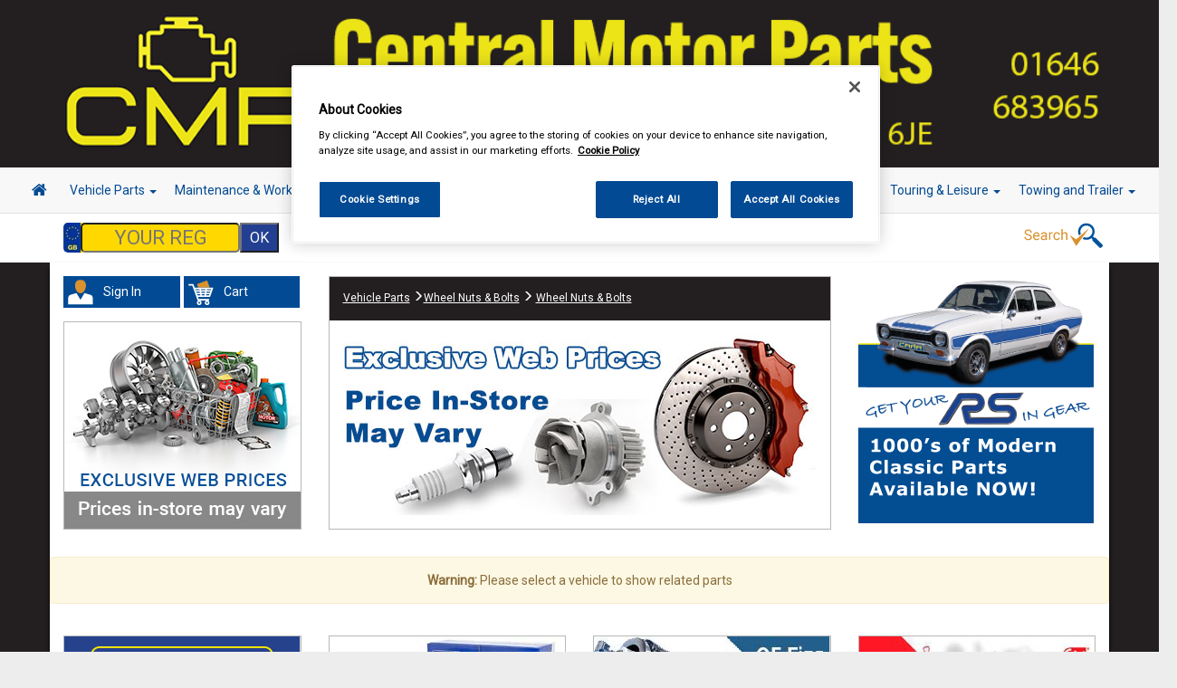

--- FILE ---
content_type: text/html; charset=UTF-8
request_url: https://centralmotorparts.com/part/listing/136
body_size: 9356
content:
<!DOCTYPE html>
<html lang="en-US">
<head>
	<meta charset="UTF-8">
	<meta name="viewport" content="width=device-width, initial-scale=1.0, minimum-scale=1.0">
	<!-- OneTrust Cookies Consent Notice start for caarparts.co.uk -->
<script type="text/javascript" src="https://cdn.cookielaw.org/consent/7ed39307-1bcd-4926-ab11-c1cb502f44ee/OtAutoBlock.js" ></script>
<script src="https://cdn.cookielaw.org/scripttemplates/otSDKStub.js"  type="text/javascript" charset="UTF-8" data-domain-script="7ed39307-1bcd-4926-ab11-c1cb502f44ee" ></script>
<!-- OneTrust Cookies Consent Notice end for caarparts.co.uk -->

<link rel="shortcut icon" href="https://centralmotorparts.com/assets/img/favicon.png"/>
<meta name="viewport" content="width=device-width, initial-scale=1.0" />
<link href="https://use.fontawesome.com/releases/v5.4.1/css/all.css" integrity="sha384-5sAR7xN1Nv6T6+dT2mhtzEpVJvfS3NScPQTrOxhwjIuvcA67KV2R5Jz6kr4abQsz" crossorigin="anonymous" rel="stylesheet" >
<link rel="stylesheet" href="https://maxcdn.bootstrapcdn.com/bootstrap/3.3.5/css/bootstrap.min.css">
<link rel="stylesheet" href="https://unpkg.com/dropzone@5/dist/min/dropzone.min.css" type="text/css" />
<link rel="stylesheet" href="https://cdnjs.cloudflare.com/ajax/libs/jqueryui/1.13.3/themes/base/jquery-ui.min.css" integrity="sha512-8PjjnSP8Bw/WNPxF6wkklW6qlQJdWJc/3w/ZQPvZ/1bjVDkrrSqLe9mfPYrMxtnzsXFPc434+u4FHLnLjXTSsg==" crossorigin="anonymous" referrerpolicy="no-referrer" />
<link href="https://centralmotorparts.com/assets/css/fhmm.css" rel="stylesheet" type="text/css" />
<link href="https://centralmotorparts.com/assets/css/video-js.5.8.8.css" rel="stylesheet" type="text/css" />
<link href="https://centralmotorparts.com/assets/css/font-awesome.css" rel="stylesheet" type="text/css" />
<link href="https://centralmotorparts.com/assets/css/flexslider.css" rel="stylesheet" type="text/css" />
<link href="https://centralmotorparts.com/assets/css/colorbox.css" rel="stylesheet" type="text/css" />
<link href="https://centralmotorparts.com/assets/css/fancybox.css" rel="stylesheet" type="text/css" />
<link href="https://centralmotorparts.com/assets/css/vm/vm-validation.css" rel="stylesheet" type="text/css" />
<link href="https://centralmotorparts.com/assets/css/site/vm-global.css" rel="stylesheet" type="text/css" />
<link href="https://centralmotorparts.com/assets/css/site/mobile.css" rel="stylesheet" type="text/css" />
<link href="https://centralmotorparts.com/assets/css/fileinput.css" rel="stylesheet" type="text/css" />
<link href="https://centralmotorparts.com/assets/css/simpleLightbox.min.css" rel="stylesheet" type="text/css" />
<!-- HTML5 shim and Respond.js IE8 support of HTML5 elements and media queries -->
<!--[if lt IE 9]>
	<script src="https://centralmotorparts.com/assets/js/html5shiv.js"></script>
	<script src="https://centralmotorparts.com/assets/js/respond.min.js"></script>
<![endif]-->



<link href="https://centralmotorparts.com/assets/css/site/ecommerce.css" rel="stylesheet" type="text/css" />
</head>

<body style='background: -webkit-gradient(linear, 0% 50%, 0% 100%, from(#231f20), to(#231f20)) fixed;' class='boxedlayout site-context ecommerce' data-url='https://centralmotorparts.com/'>
	<div class='boxedcontent'>
		<div id="site-header">
    <div class="container-mob">
        <div class="row caar-col"  style="background-color:#231f20 !important;" class="head-shad">
                <div class="col-md-12 no-pad banner mob-hide center-element">
                        <a href="https://centralmotorparts.com/">
                                            <img src="https://centralmotorparts.com/assets/files/store/6077/header-KFF0bwzTXK.png" class="img-responsive store-header" alt=""></a>
                                    </a>
                </div>
                <div class="col-md-12 no-margin no-pad banner big-hide mob-head">
                <a href="https://centralmotorparts.com/">
                                            <div class="col-xs-12 no-margin no-pad banner mob-text" style="background-color:#231f20 !important;">
                            <h2>CENTRAL MOTOR PARTS</h2>
                            <h4>01646 683965</h4>
                        </div>
                                    </a>
                </div>
                        </div>
            
        <!-- Start primary navigation Row -->	
        <div class="row nav-row">
                <div class="col-md-12 no-pad center-element-wide">	
                <!-- start navbar -->	
                <nav class="navbar navbar-default fhmm" role="navigation">
                    <div class="container-fluid">
                        <!-- Brand and toggle get grouped for better mobile display -->
                        <div class="navbar-header">
                            <button type="button" class="navbar-toggle collapsed" data-toggle="collapse" data-target="#defaultmenu" aria-expanded="false">
                                <span class="sr-only">Toggle navigation</span>
                                <span class="icon-bar"></span>
                                <span class="icon-bar"></span>
                                <span class="icon-bar"></span>                   
                            </button>
                          <a href="https://centralmotorparts.com/" class="navbar-brand big-hide home-show"><i class="fa fa-home"></i></a>
                        </div>

                        <div id="defaultmenu" class="navbar-collapse collapse">

                            <ul class="nav navbar-nav">
                                    <a href="https://centralmotorparts.com/" class="navbar-brand mob-hide home-hide"><i class="fa fa-home  mob-hide"></i></a>
                                    <li class="dropdown fhmm-fw"><a href="https://centralmotorparts.com/part-category" class="dropdown-toggle disabled">Vehicle Parts <b class="caret"></b></a>
                                        <ul class="dropdown-menu fullwidth">
                                            <li class="fhmm-content withdesc">
                                                <div class="row">
                                                                                                        <div class="col-sm-3">
                                                        <ul>

                                                            <li><a href="https://centralmotorparts.com/part-category/listing/1">Battery</a></li>

                                                        </ul>
                                                    </div>
                                                                                                        <div class="col-sm-3">
                                                        <ul>

                                                            <li><a href="https://centralmotorparts.com/part-category/listing/3">Body & Trim</a></li>

                                                        </ul>
                                                    </div>
                                                                                                        <div class="col-sm-3">
                                                        <ul>

                                                            <li><a href="https://centralmotorparts.com/part-category/listing/113">Brake Friction</a></li>

                                                        </ul>
                                                    </div>
                                                                                                        <div class="col-sm-3">
                                                        <ul>

                                                            <li><a href="https://centralmotorparts.com/part-category/listing/131">Brake Hydraulics</a></li>

                                                        </ul>
                                                    </div>
                                                                                                        <div class="col-sm-3">
                                                        <ul>

                                                            <li><a href="https://centralmotorparts.com/part-category/listing/6">Cables</a></li>

                                                        </ul>
                                                    </div>
                                                                                                        <div class="col-sm-3">
                                                        <ul>

                                                            <li><a href="https://centralmotorparts.com/part-category/listing/12">Clutch Friction</a></li>

                                                        </ul>
                                                    </div>
                                                                                                        <div class="col-sm-3">
                                                        <ul>

                                                            <li><a href="https://centralmotorparts.com/part-category/listing/132">Clutch Hydraulics</a></li>

                                                        </ul>
                                                    </div>
                                                                                                        <div class="col-sm-3">
                                                        <ul>

                                                            <li><a href="https://centralmotorparts.com/part-category/listing/14">Cooling & Heating</a></li>

                                                        </ul>
                                                    </div>
                                                                                                        <div class="col-sm-3">
                                                        <ul>

                                                            <li><a href="https://centralmotorparts.com/part-category/listing/24">Electrical</a></li>

                                                        </ul>
                                                    </div>
                                                                                                        <div class="col-sm-3">
                                                        <ul>

                                                            <li><a href="https://centralmotorparts.com/part-category/listing/31">Engine Parts</a></li>

                                                        </ul>
                                                    </div>
                                                                                                        <div class="col-sm-3">
                                                        <ul>

                                                            <li><a href="https://centralmotorparts.com/part-category/listing/42">Exhausts</a></li>

                                                        </ul>
                                                    </div>
                                                                                                        <div class="col-sm-3">
                                                        <ul>

                                                            <li><a href="https://centralmotorparts.com/part-category/listing/44">Filters</a></li>

                                                        </ul>
                                                    </div>
                                                                                                        <div class="col-sm-3">
                                                        <ul>

                                                            <li><a href="https://centralmotorparts.com/part-category/listing/119">Fuel & Engine Management</a></li>

                                                        </ul>
                                                    </div>
                                                                                                        <div class="col-sm-3">
                                                        <ul>

                                                            <li><a href="https://centralmotorparts.com/part-category/listing/64">Ignition Parts</a></li>

                                                        </ul>
                                                    </div>
                                                                                                        <div class="col-sm-3">
                                                        <ul>

                                                            <li><a href="https://centralmotorparts.com/part-category/listing/69">Lighting</a></li>

                                                        </ul>
                                                    </div>
                                                                                                        <div class="col-sm-3">
                                                        <ul>

                                                            <li><a href="https://centralmotorparts.com/part-category/listing/72">Lubricants & Fluids</a></li>

                                                        </ul>
                                                    </div>
                                                                                                        <div class="col-sm-3">
                                                        <ul>

                                                            <li><a href="https://centralmotorparts.com/part-category/listing/79">Mirrors & Mirror Glass</a></li>

                                                        </ul>
                                                    </div>
                                                                                                        <div class="col-sm-3">
                                                        <ul>

                                                            <li><a href="https://centralmotorparts.com/part/listing/5">Roof Bars</a></li>

                                                        </ul>
                                                    </div>
                                                                                                        <div class="col-sm-3">
                                                        <ul>

                                                            <li><a href="https://centralmotorparts.com/part-category/listing/82">Service Parts</a></li>

                                                        </ul>
                                                    </div>
                                                                                                        <div class="col-sm-3">
                                                        <ul>

                                                            <li><a href="https://centralmotorparts.com/part-category/listing/127">Springs & Shock Absorbers</a></li>

                                                        </ul>
                                                    </div>
                                                                                                        <div class="col-sm-3">
                                                        <ul>

                                                            <li><a href="https://centralmotorparts.com/part-category/listing/92">Steering & Suspension</a></li>

                                                        </ul>
                                                    </div>
                                                                                                        <div class="col-sm-3">
                                                        <ul>

                                                            <li><a href="https://centralmotorparts.com/part-category/listing/103">Transmission</a></li>

                                                        </ul>
                                                    </div>
                                                                                                        <div class="col-sm-3">
                                                        <ul>

                                                            <li><a href="https://centralmotorparts.com/part-category/listing/135">Wheel Nuts & Bolts</a></li>

                                                        </ul>
                                                    </div>
                                                                                                        <div class="col-sm-3">
                                                        <ul>

                                                            <li><a href="https://centralmotorparts.com/part-category/listing/109">Wipers & Washers</a></li>

                                                        </ul>
                                                    </div>
                                                                                                    </div>
                                            </li>
                                        </ul>
                                    </li>
                                                                        <li class="dropdown fhmm-fw"><a href="https://centralmotorparts.com/product-category/listing/1059" class="dropdown-toggle disabled">Maintenance & Workshop <b class="caret"></b></a>
                                        <ul class="dropdown-menu fullwidth">
                                            <li class="fhmm-content withdesc">
                                                <div class="row">
                                                                                                            <div class="col-sm-3">
                                                            <ul>

                                                                <li><a href="https://centralmotorparts.com/product-category/listing/25">Oils & Chemicals</a></li>

                                                            </ul>
                                                        </div>
                                                                                                                <div class="col-sm-3">
                                                            <ul>

                                                                <li><a href="https://centralmotorparts.com/product-category/listing/2">Oil Fuel & Cooling Additives</a></li>

                                                            </ul>
                                                        </div>
                                                                                                                <div class="col-sm-3">
                                                            <ul>

                                                                <li><a href="https://centralmotorparts.com/product-category/listing/4">Antifreeze & Coolant</a></li>

                                                            </ul>
                                                        </div>
                                                                                                                <div class="col-sm-3">
                                                            <ul>

                                                                <li><a href="https://centralmotorparts.com/product-category/listing/3746">Screenwash & Deicer</a></li>

                                                            </ul>
                                                        </div>
                                                                                                                <div class="col-sm-3">
                                                            <ul>

                                                                <li><a href="https://centralmotorparts.com/product-category/listing/10">Workshop Essentials</a></li>

                                                            </ul>
                                                        </div>
                                                                                                                <div class="col-sm-3">
                                                            <ul>

                                                                <li><a href="https://centralmotorparts.com/product-category/listing/1310">Standard Bulbs</a></li>

                                                            </ul>
                                                        </div>
                                                                                                                <div class="col-sm-3">
                                                            <ul>

                                                                <li><a href="https://centralmotorparts.com/product-category/listing/26">Performance Bulbs</a></li>

                                                            </ul>
                                                        </div>
                                                                                                                <div class="col-sm-3">
                                                            <ul>

                                                                <li><a href="https://centralmotorparts.com/product-category/listing/5">Body Repair Maintenance & Paints</a></li>

                                                            </ul>
                                                        </div>
                                                                                                                <div class="col-sm-3">
                                                            <ul>

                                                                <li><a href="https://centralmotorparts.com/product-category/listing/1124">Janitorial Supplies</a></li>

                                                            </ul>
                                                        </div>
                                                                                                        </div>
                                            </li>
                                        </ul>
                                    </li>
                                                                        <li class="dropdown fhmm-fw"><a href="https://centralmotorparts.com/product-category/listing/38" class="dropdown-toggle disabled">Hand & Power Tools <b class="caret"></b></a>
                                        <ul class="dropdown-menu fullwidth">
                                            <li class="fhmm-content withdesc">
                                                <div class="row">
                                                                                                            <div class="col-sm-3">
                                                            <ul>

                                                                <li><a href="https://centralmotorparts.com/product-category/listing/290">Hand Tools</a></li>

                                                            </ul>
                                                        </div>
                                                                                                                <div class="col-sm-3">
                                                            <ul>

                                                                <li><a href="https://centralmotorparts.com/product/listing/3586">Vices</a></li>

                                                            </ul>
                                                        </div>
                                                                                                                <div class="col-sm-3">
                                                            <ul>

                                                                <li><a href="https://centralmotorparts.com/product-category/listing/282">Battery Chargers & Booster Packs</a></li>

                                                            </ul>
                                                        </div>
                                                                                                                <div class="col-sm-3">
                                                            <ul>

                                                                <li><a href="https://centralmotorparts.com/product-category/listing/283">Tool Boxes & Storage</a></li>

                                                            </ul>
                                                        </div>
                                                                                                                <div class="col-sm-3">
                                                            <ul>

                                                                <li><a href="https://centralmotorparts.com/product-category/listing/284">Breakdown & Recovery</a></li>

                                                            </ul>
                                                        </div>
                                                                                                                <div class="col-sm-3">
                                                            <ul>

                                                                <li><a href="https://centralmotorparts.com/product-category/listing/285">Cutting Tools & Blades</a></li>

                                                            </ul>
                                                        </div>
                                                                                                                <div class="col-sm-3">
                                                            <ul>

                                                                <li><a href="https://centralmotorparts.com/product/listing/287">Mains Extension Leads</a></li>

                                                            </ul>
                                                        </div>
                                                                                                                <div class="col-sm-3">
                                                            <ul>

                                                                <li><a href="https://centralmotorparts.com/product-category/listing/288">Footpumps Compressors & Tyre Gauges</a></li>

                                                            </ul>
                                                        </div>
                                                                                                                <div class="col-sm-3">
                                                            <ul>

                                                                <li><a href="https://centralmotorparts.com/product-category/listing/289">Fuel Cans Funnels Measures & Sprayers</a></li>

                                                            </ul>
                                                        </div>
                                                                                                                <div class="col-sm-3">
                                                            <ul>

                                                                <li><a href="https://centralmotorparts.com/product/listing/291">Jump Leads & Booster Cables</a></li>

                                                            </ul>
                                                        </div>
                                                                                                                <div class="col-sm-3">
                                                            <ul>

                                                                <li><a href="https://centralmotorparts.com/product-category/listing/292">Lifting Tools</a></li>

                                                            </ul>
                                                        </div>
                                                                                                                <div class="col-sm-3">
                                                            <ul>

                                                                <li><a href="https://centralmotorparts.com/product/listing/293">Inspection Lamps</a></li>

                                                            </ul>
                                                        </div>
                                                                                                                <div class="col-sm-3">
                                                            <ul>

                                                                <li><a href="https://centralmotorparts.com/product-category/listing/294">Power Tools & Accessories</a></li>

                                                            </ul>
                                                        </div>
                                                                                                                <div class="col-sm-3">
                                                            <ul>

                                                                <li><a href="https://centralmotorparts.com/product-category/listing/297">Test Equipment</a></li>

                                                            </ul>
                                                        </div>
                                                                                                                <div class="col-sm-3">
                                                            <ul>

                                                                <li><a href="https://centralmotorparts.com/product-category/listing/298">Welders & Welding Accessories</a></li>

                                                            </ul>
                                                        </div>
                                                                                                                <div class="col-sm-3">
                                                            <ul>

                                                                <li><a href="https://centralmotorparts.com/product-category/listing/299">Wire Brushes & Drill Wheels</a></li>

                                                            </ul>
                                                        </div>
                                                                                                                <div class="col-sm-3">
                                                            <ul>

                                                                <li><a href="https://centralmotorparts.com/product-category/listing/281">Air Tools & Airline</a></li>

                                                            </ul>
                                                        </div>
                                                                                                                <div class="col-sm-3">
                                                            <ul>

                                                                <li><a href="https://centralmotorparts.com/product-category/listing/286">Cutting & Grinding Discs</a></li>

                                                            </ul>
                                                        </div>
                                                                                                                <div class="col-sm-3">
                                                            <ul>

                                                                <li><a href="https://centralmotorparts.com/product-category/listing/296">Special Tools</a></li>

                                                            </ul>
                                                        </div>
                                                                                                        </div>
                                            </li>
                                        </ul>
                                    </li>
                                                                        <li class="dropdown fhmm-fw"><a href="https://centralmotorparts.com/product-category/listing/9" class="dropdown-toggle disabled">Workwear <b class="caret"></b></a>
                                        <ul class="dropdown-menu fullwidth">
                                            <li class="fhmm-content withdesc">
                                                <div class="row">
                                                                                                            <div class="col-sm-3">
                                                            <ul>

                                                                <li><a href="https://centralmotorparts.com/product/listing/94">Overalls</a></li>

                                                            </ul>
                                                        </div>
                                                                                                                <div class="col-sm-3">
                                                            <ul>

                                                                <li><a href="https://centralmotorparts.com/product/listing/97">Trousers</a></li>

                                                            </ul>
                                                        </div>
                                                                                                                <div class="col-sm-3">
                                                            <ul>

                                                                <li><a href="https://centralmotorparts.com/product/listing/2178">Shorts</a></li>

                                                            </ul>
                                                        </div>
                                                                                                                <div class="col-sm-3">
                                                            <ul>

                                                                <li><a href="https://centralmotorparts.com/product/listing/95">Shirts</a></li>

                                                            </ul>
                                                        </div>
                                                                                                                <div class="col-sm-3">
                                                            <ul>

                                                                <li><a href="https://centralmotorparts.com/product/listing/2184">Hoodies</a></li>

                                                            </ul>
                                                        </div>
                                                                                                                <div class="col-sm-3">
                                                            <ul>

                                                                <li><a href="https://centralmotorparts.com/product/listing/93">Jackets</a></li>

                                                            </ul>
                                                        </div>
                                                                                                                <div class="col-sm-3">
                                                            <ul>

                                                                <li><a href="https://centralmotorparts.com/product-category/listing/1107">Gloves</a></li>

                                                            </ul>
                                                        </div>
                                                                                                                <div class="col-sm-3">
                                                            <ul>

                                                                <li><a href="https://centralmotorparts.com/product/listing/92">Headwear</a></li>

                                                            </ul>
                                                        </div>
                                                                                                                <div class="col-sm-3">
                                                            <ul>

                                                                <li><a href="https://centralmotorparts.com/product/listing/96">Thermal Clothing</a></li>

                                                            </ul>
                                                        </div>
                                                                                                                <div class="col-sm-3">
                                                            <ul>

                                                                <li><a href="https://centralmotorparts.com/product/listing/1614">Hi Vis Safety Wear</a></li>

                                                            </ul>
                                                        </div>
                                                                                                                <div class="col-sm-3">
                                                            <ul>

                                                                <li><a href="https://centralmotorparts.com/product-category/listing/91">Boots & Shoes</a></li>

                                                            </ul>
                                                        </div>
                                                                                                                <div class="col-sm-3">
                                                            <ul>

                                                                <li><a href="https://centralmotorparts.com/product/listing/2185">Socks</a></li>

                                                            </ul>
                                                        </div>
                                                                                                        </div>
                                            </li>
                                        </ul>
                                    </li>
                                                                        <li class="dropdown fhmm-fw"><a href="https://centralmotorparts.com/product-category/listing/40" class="dropdown-toggle disabled">Valeting <b class="caret"></b></a>
                                        <ul class="dropdown-menu fullwidth">
                                            <li class="fhmm-content withdesc">
                                                <div class="row">
                                                                                                            <div class="col-sm-3">
                                                            <ul>

                                                                <li><a href="https://centralmotorparts.com/product-category/listing/300">Polish & Wax</a></li>

                                                            </ul>
                                                        </div>
                                                                                                                <div class="col-sm-3">
                                                            <ul>

                                                                <li><a href="https://centralmotorparts.com/product-category/listing/301">Colour Restorers & Scratch Removers</a></li>

                                                            </ul>
                                                        </div>
                                                                                                                <div class="col-sm-3">
                                                            <ul>

                                                                <li><a href="https://centralmotorparts.com/product-category/listing/303">Shampoo & Wash & Wax</a></li>

                                                            </ul>
                                                        </div>
                                                                                                                <div class="col-sm-3">
                                                            <ul>

                                                                <li><a href="https://centralmotorparts.com/product-category/listing/304">Traffic Film Removers</a></li>

                                                            </ul>
                                                        </div>
                                                                                                                <div class="col-sm-3">
                                                            <ul>

                                                                <li><a href="https://centralmotorparts.com/product-category/listing/305">Wheel & Tyre Products</a></li>

                                                            </ul>
                                                        </div>
                                                                                                                <div class="col-sm-3">
                                                            <ul>

                                                                <li><a href="https://centralmotorparts.com/product-category/listing/306">Exterior Products</a></li>

                                                            </ul>
                                                        </div>
                                                                                                                <div class="col-sm-3">
                                                            <ul>

                                                                <li><a href="https://centralmotorparts.com/product-category/listing/307">Interior Products</a></li>

                                                            </ul>
                                                        </div>
                                                                                                                <div class="col-sm-3">
                                                            <ul>

                                                                <li><a href="https://centralmotorparts.com/product-category/listing/309">Glass Cleaners</a></li>

                                                            </ul>
                                                        </div>
                                                                                                                <div class="col-sm-3">
                                                            <ul>

                                                                <li><a href="https://centralmotorparts.com/product/listing/308">Glass Treatments</a></li>

                                                            </ul>
                                                        </div>
                                                                                                                <div class="col-sm-3">
                                                            <ul>

                                                                <li><a href="https://centralmotorparts.com/product/listing/310">Headlamp Restoration</a></li>

                                                            </ul>
                                                        </div>
                                                                                                                <div class="col-sm-3">
                                                            <ul>

                                                                <li><a href="https://centralmotorparts.com/product/listing/302">Caravan & Camper Valeting</a></li>

                                                            </ul>
                                                        </div>
                                                                                                                <div class="col-sm-3">
                                                            <ul>

                                                                <li><a href="https://centralmotorparts.com/product/listing/311">Soft Top Care</a></li>

                                                            </ul>
                                                        </div>
                                                                                                                <div class="col-sm-3">
                                                            <ul>

                                                                <li><a href="https://centralmotorparts.com/product/listing/3734">Vacuum Cleaners</a></li>

                                                            </ul>
                                                        </div>
                                                                                                                <div class="col-sm-3">
                                                            <ul>

                                                                <li><a href="https://centralmotorparts.com/product-category/listing/313">Sponges Washcloths & Leathers</a></li>

                                                            </ul>
                                                        </div>
                                                                                                                <div class="col-sm-3">
                                                            <ul>

                                                                <li><a href="https://centralmotorparts.com/product-category/listing/314">Brushes Buckets & Hoses</a></li>

                                                            </ul>
                                                        </div>
                                                                                                                <div class="col-sm-3">
                                                            <ul>

                                                                <li><a href="https://centralmotorparts.com/product-category/listing/315">Polishing Cloths Dusters & Pads</a></li>

                                                            </ul>
                                                        </div>
                                                                                                                <div class="col-sm-3">
                                                            <ul>

                                                                <li><a href="https://centralmotorparts.com/product/listing/316">Valeting & Gift Packs</a></li>

                                                            </ul>
                                                        </div>
                                                                                                        </div>
                                            </li>
                                        </ul>
                                    </li>
                                                                        <li class="dropdown fhmm-fw"><a href="https://centralmotorparts.com/product-category/listing/1058" class="dropdown-toggle disabled">Accessories <b class="caret"></b></a>
                                        <ul class="dropdown-menu fullwidth">
                                            <li class="fhmm-content withdesc">
                                                <div class="row">
                                                                                                            <div class="col-sm-3">
                                                            <ul>

                                                                <li><a href="https://centralmotorparts.com/product-category/listing/43">Wheel Trims</a></li>

                                                            </ul>
                                                        </div>
                                                                                                                <div class="col-sm-3">
                                                            <ul>

                                                                <li><a href="https://centralmotorparts.com/product-category/listing/2652">Carpet & Mats</a></li>

                                                            </ul>
                                                        </div>
                                                                                                                <div class="col-sm-3">
                                                            <ul>

                                                                <li><a href="https://centralmotorparts.com/product-category/listing/2645">Boot Liners</a></li>

                                                            </ul>
                                                        </div>
                                                                                                                <div class="col-sm-3">
                                                            <ul>

                                                                <li><a href="https://centralmotorparts.com/product-category/listing/2653">Seat Covers</a></li>

                                                            </ul>
                                                        </div>
                                                                                                                <div class="col-sm-3">
                                                            <ul>

                                                                <li><a href="https://centralmotorparts.com/product-category/listing/2656">Waterproof Seat Covers</a></li>

                                                            </ul>
                                                        </div>
                                                                                                                <div class="col-sm-3">
                                                            <ul>

                                                                <li><a href="https://centralmotorparts.com/product/listing/3539">Roof Bars</a></li>

                                                            </ul>
                                                        </div>
                                                                                                                <div class="col-sm-3">
                                                            <ul>

                                                                <li><a href="https://centralmotorparts.com/product-category/listing/3">Air Fresheners</a></li>

                                                            </ul>
                                                        </div>
                                                                                                                <div class="col-sm-3">
                                                            <ul>

                                                                <li><a href="https://centralmotorparts.com/product-category/listing/41">Vehicle Security</a></li>

                                                            </ul>
                                                        </div>
                                                                                                                <div class="col-sm-3">
                                                            <ul>

                                                                <li><a href="https://centralmotorparts.com/product-category/listing/14">Decals & Striping</a></li>

                                                            </ul>
                                                        </div>
                                                                                                                <div class="col-sm-3">
                                                            <ul>

                                                                <li><a href="https://centralmotorparts.com/product-category/listing/7">Car Covers</a></li>

                                                            </ul>
                                                        </div>
                                                                                                                <div class="col-sm-3">
                                                            <ul>

                                                                <li><a href="https://centralmotorparts.com/product/listing/2655">Steering Wheel Covers</a></li>

                                                            </ul>
                                                        </div>
                                                                                                                <div class="col-sm-3">
                                                            <ul>

                                                                <li><a href="https://centralmotorparts.com/product/listing/34">Spare Wheel Covers</a></li>

                                                            </ul>
                                                        </div>
                                                                                                                <div class="col-sm-3">
                                                            <ul>

                                                                <li><a href="https://centralmotorparts.com/product/listing/2649">Mudflaps & Body Protection</a></li>

                                                            </ul>
                                                        </div>
                                                                                                                <div class="col-sm-3">
                                                            <ul>

                                                                <li><a href="https://centralmotorparts.com/product-category/listing/1">Accessory Lighting</a></li>

                                                            </ul>
                                                        </div>
                                                                                                                <div class="col-sm-3">
                                                            <ul>

                                                                <li><a href="https://centralmotorparts.com/product-category/listing/24">Interior & Exterior Mirrors</a></li>

                                                            </ul>
                                                        </div>
                                                                                                                <div class="col-sm-3">
                                                            <ul>

                                                                <li><a href="https://centralmotorparts.com/product/listing/2651">Power Adapters</a></li>

                                                            </ul>
                                                        </div>
                                                                                                                <div class="col-sm-3">
                                                            <ul>

                                                                <li><a href="https://centralmotorparts.com/product/listing/2647">Gadget Holders</a></li>

                                                            </ul>
                                                        </div>
                                                                                                                <div class="col-sm-3">
                                                            <ul>

                                                                <li><a href="https://centralmotorparts.com/product/listing/2648">In Car Comfort</a></li>

                                                            </ul>
                                                        </div>
                                                                                                                <div class="col-sm-3">
                                                            <ul>

                                                                <li><a href="https://centralmotorparts.com/product/listing/2646">Child Safety & Comfort</a></li>

                                                            </ul>
                                                        </div>
                                                                                                                <div class="col-sm-3">
                                                            <ul>

                                                                <li><a href="https://centralmotorparts.com/product/listing/22">Learner Driver Plates</a></li>

                                                            </ul>
                                                        </div>
                                                                                                                <div class="col-sm-3">
                                                            <ul>

                                                                <li><a href="https://centralmotorparts.com/product/listing/2650">Number Plate Holders</a></li>

                                                            </ul>
                                                        </div>
                                                                                                                <div class="col-sm-3">
                                                            <ul>

                                                                <li><a href="https://centralmotorparts.com/product/listing/2654">Steering Aids</a></li>

                                                            </ul>
                                                        </div>
                                                                                                                <div class="col-sm-3">
                                                            <ul>

                                                                <li><a href="https://centralmotorparts.com/product-category/listing/1089">Batteries</a></li>

                                                            </ul>
                                                        </div>
                                                                                                                <div class="col-sm-3">
                                                            <ul>

                                                                <li><a href="https://centralmotorparts.com/product/listing/18">Vehicle Horns</a></li>

                                                            </ul>
                                                        </div>
                                                                                                                <div class="col-sm-3">
                                                            <ul>

                                                                <li><a href="https://centralmotorparts.com/product-category/listing/42">Winter Products</a></li>

                                                            </ul>
                                                        </div>
                                                                                                        </div>
                                            </li>
                                        </ul>
                                    </li>
                                                                        <li class="dropdown fhmm-fw"><a href="https://centralmotorparts.com/product-category/listing/20" class="dropdown-toggle disabled">In Car Technology <b class="caret"></b></a>
                                        <ul class="dropdown-menu fullwidth">
                                            <li class="fhmm-content withdesc">
                                                <div class="row">
                                                                                                            <div class="col-sm-3">
                                                            <ul>

                                                                <li><a href="https://centralmotorparts.com/product-category/listing/196">Head Units</a></li>

                                                            </ul>
                                                        </div>
                                                                                                                <div class="col-sm-3">
                                                            <ul>

                                                                <li><a href="https://centralmotorparts.com/product/listing/1084">DAB Adapters</a></li>

                                                            </ul>
                                                        </div>
                                                                                                                <div class="col-sm-3">
                                                            <ul>

                                                                <li><a href="https://centralmotorparts.com/product-category/listing/208">Speakers & Kits</a></li>

                                                            </ul>
                                                        </div>
                                                                                                                <div class="col-sm-3">
                                                            <ul>

                                                                <li><a href="https://centralmotorparts.com/product-category/listing/194">Aerials and Aerial Adaptors</a></li>

                                                            </ul>
                                                        </div>
                                                                                                                <div class="col-sm-3">
                                                            <ul>

                                                                <li><a href="https://centralmotorparts.com/product/listing/203">Radio Release Keys</a></li>

                                                            </ul>
                                                        </div>
                                                                                                                <div class="col-sm-3">
                                                            <ul>

                                                                <li><a href="https://centralmotorparts.com/product-category/listing/197">Car Audio Fitting Solutions</a></li>

                                                            </ul>
                                                        </div>
                                                                                                                <div class="col-sm-3">
                                                            <ul>

                                                                <li><a href="https://centralmotorparts.com/product/listing/207">Sub Boxes and Accessories</a></li>

                                                            </ul>
                                                        </div>
                                                                                                                <div class="col-sm-3">
                                                            <ul>

                                                                <li><a href="https://centralmotorparts.com/product/listing/195">Acoustic Cloth and Carpet</a></li>

                                                            </ul>
                                                        </div>
                                                                                                                <div class="col-sm-3">
                                                            <ul>

                                                                <li><a href="https://centralmotorparts.com/product/listing/201">Dynamat Noise Reduction</a></li>

                                                            </ul>
                                                        </div>
                                                                                                                <div class="col-sm-3">
                                                            <ul>

                                                                <li><a href="https://centralmotorparts.com/product-category/listing/198">Dash Cameras</a></li>

                                                            </ul>
                                                        </div>
                                                                                                                <div class="col-sm-3">
                                                            <ul>

                                                                <li><a href="https://centralmotorparts.com/product/listing/206">Parking Sensors and Cameras</a></li>

                                                            </ul>
                                                        </div>
                                                                                                                <div class="col-sm-3">
                                                            <ul>

                                                                <li><a href="https://centralmotorparts.com/product/listing/2534">Sat Nav & Speed Alerts</a></li>

                                                            </ul>
                                                        </div>
                                                                                                                <div class="col-sm-3">
                                                            <ul>

                                                                <li><a href="https://centralmotorparts.com/product/listing/2535">Vehicle Trackers</a></li>

                                                            </ul>
                                                        </div>
                                                                                                                <div class="col-sm-3">
                                                            <ul>

                                                                <li><a href="https://centralmotorparts.com/product/listing/205">Phone & Bluetooth Connectivity</a></li>

                                                            </ul>
                                                        </div>
                                                                                                                <div class="col-sm-3">
                                                            <ul>

                                                                <li><a href="https://centralmotorparts.com/product/listing/204">Dashboard Mounts</a></li>

                                                            </ul>
                                                        </div>
                                                                                                                <div class="col-sm-3">
                                                            <ul>

                                                                <li><a href="https://centralmotorparts.com/product/listing/200">Portable Charging</a></li>

                                                            </ul>
                                                        </div>
                                                                                                                <div class="col-sm-3">
                                                            <ul>

                                                                <li><a href="https://centralmotorparts.com/product/listing/202">Inverters</a></li>

                                                            </ul>
                                                        </div>
                                                                                                                <div class="col-sm-3">
                                                            <ul>

                                                                <li><a href="https://centralmotorparts.com/product/listing/199">Central Locking</a></li>

                                                            </ul>
                                                        </div>
                                                                                                        </div>
                                            </li>
                                        </ul>
                                    </li>
                                                                        <li class="dropdown fhmm-fw"><a href="https://centralmotorparts.com/product-category/listing/1057" class="dropdown-toggle disabled">Touring & Leisure <b class="caret"></b></a>
                                        <ul class="dropdown-menu fullwidth">
                                            <li class="fhmm-content withdesc">
                                                <div class="row">
                                                                                                            <div class="col-sm-3">
                                                            <ul>

                                                                <li><a href="https://centralmotorparts.com/product-category/listing/6">Camping & Caravanning</a></li>

                                                            </ul>
                                                        </div>
                                                                                                                <div class="col-sm-3">
                                                            <ul>

                                                                <li><a href="https://centralmotorparts.com/product/listing/3673">Leisure Batteries</a></li>

                                                            </ul>
                                                        </div>
                                                                                                                <div class="col-sm-3">
                                                            <ul>

                                                                <li><a href="https://centralmotorparts.com/product-category/listing/35">Towing and Trailer</a></li>

                                                            </ul>
                                                        </div>
                                                                                                                <div class="col-sm-3">
                                                            <ul>

                                                                <li><a href="https://centralmotorparts.com/product-category/listing/12">Cycle Accessories</a></li>

                                                            </ul>
                                                        </div>
                                                                                                                <div class="col-sm-3">
                                                            <ul>

                                                                <li><a href="https://centralmotorparts.com/product/listing/28">Pet Travel Care</a></li>

                                                            </ul>
                                                        </div>
                                                                                                                <div class="col-sm-3">
                                                            <ul>

                                                                <li><a href="https://centralmotorparts.com/product/listing/30">Roof Bars</a></li>

                                                            </ul>
                                                        </div>
                                                                                                                <div class="col-sm-3">
                                                            <ul>

                                                                <li><a href="https://centralmotorparts.com/product/listing/3777">Roof Boxes</a></li>

                                                            </ul>
                                                        </div>
                                                                                                                <div class="col-sm-3">
                                                            <ul>

                                                                <li><a href="https://centralmotorparts.com/product-category/listing/36">Touring Essentials</a></li>

                                                            </ul>
                                                        </div>
                                                                                                                <div class="col-sm-3">
                                                            <ul>

                                                                <li><a href="https://centralmotorparts.com/product/listing/37">Tie Downs & Ratchet Straps</a></li>

                                                            </ul>
                                                        </div>
                                                                                                                <div class="col-sm-3">
                                                            <ul>

                                                                <li><a href="https://centralmotorparts.com/product/listing/39">Torches & Lamps</a></li>

                                                            </ul>
                                                        </div>
                                                                                                        </div>
                                            </li>
                                        </ul>
                                    </li>
                                                                        <li class="dropdown fhmm-fw"><a href="https://centralmotorparts.com/product-category/listing/35" class="dropdown-toggle disabled">Towing and Trailer <b class="caret"></b></a>
                                        <ul class="dropdown-menu fullwidth">
                                            <li class="fhmm-content withdesc">
                                                <div class="row">
                                                                                                            <div class="col-sm-3">
                                                            <ul>

                                                                <li><a href="https://centralmotorparts.com/product-category/listing/264">Towing Electrics</a></li>

                                                            </ul>
                                                        </div>
                                                                                                                <div class="col-sm-3">
                                                            <ul>

                                                                <li><a href="https://centralmotorparts.com/product-category/listing/265">Trailer Lighting Boards</a></li>

                                                            </ul>
                                                        </div>
                                                                                                                <div class="col-sm-3">
                                                            <ul>

                                                                <li><a href="https://centralmotorparts.com/product/listing/1638">Magnetic Lighting Pods</a></li>

                                                            </ul>
                                                        </div>
                                                                                                                <div class="col-sm-3">
                                                            <ul>

                                                                <li><a href="https://centralmotorparts.com/product-category/listing/259">Trailer Lighting</a></li>

                                                            </ul>
                                                        </div>
                                                                                                                <div class="col-sm-3">
                                                            <ul>

                                                                <li><a href="https://centralmotorparts.com/product-category/listing/263">Towballs & Hitches</a></li>

                                                            </ul>
                                                        </div>
                                                                                                                <div class="col-sm-3">
                                                            <ul>

                                                                <li><a href="https://centralmotorparts.com/product/listing/260">Towing Mirrors</a></li>

                                                            </ul>
                                                        </div>
                                                                                                                <div class="col-sm-3">
                                                            <ul>

                                                                <li><a href="https://centralmotorparts.com/product-category/listing/261">Trailer Security</a></li>

                                                            </ul>
                                                        </div>
                                                                                                                <div class="col-sm-3">
                                                            <ul>

                                                                <li><a href="https://centralmotorparts.com/product/listing/258">Coil Spring Assisters</a></li>

                                                            </ul>
                                                        </div>
                                                                                                                <div class="col-sm-3">
                                                            <ul>

                                                                <li><a href="https://centralmotorparts.com/product/listing/262">Trailer Accessories</a></li>

                                                            </ul>
                                                        </div>
                                                                                                                <div class="col-sm-3">
                                                            <ul>

                                                                <li><a href="https://centralmotorparts.com/product-category/listing/266">Trailer Parts</a></li>

                                                            </ul>
                                                        </div>
                                                                                                                <div class="col-sm-3">
                                                            <ul>

                                                                <li><a href="https://centralmotorparts.com/product/listing/267">Winches & Winch Cable</a></li>

                                                            </ul>
                                                        </div>
                                                                                                        </div>
                                            </li>
                                        </ul>
                                    </li>
                                                                </ul>
                        </div>
                    </div>
                </nav>
                <!-- end navbar -->
                </div>
        </div>
        <!-- end primary navigation Row -->
	
	

        <div class="row side-shadow-wide second-nav">
                <div class="col-md-12 col-xs-12  center-element">	
                <div class="col-lg-11 col-md-11 col-sm-12 col-xs-12 vrm-strip">
                    
                    <div class="col-lg-3 col-md-3 col-sm-6 col-xs-12 fast-finder">
                        <div class="reg-field">
                                <span class="vrm-input">
                                <input type="text" placeholder="YOUR REG" id="vrmReg" name="reg" maxlength="8">
                                </span>
                                <input class="go-btn" type="submit" value="OK">
                        </div>
                    </div>

                    <div id='fast-finder-dropdowns'>

                        <div class="col-lg-4 col-md-6 col-sm-6 col-xs-12 no-pad ff-1">
                        <select name="make" id="make" style="display: inline;" class="s-make">
<option value="0">Make</option>
<option value="212">Abarth</option>
<option value="213">Aixam</option>
<option value="214">Alfa Romeo</option>
<option value="215">Alpine</option>
<option value="216">Asia Motors</option>
<option value="217">Aston Martin</option>
<option value="218">Audi</option>
<option value="219">Bentley</option>
<option value="220">BMW</option>
<option value="221">Bristol</option>
<option value="222">Cadillac</option>
<option value="223">Caterham</option>
<option value="224">Chevrolet</option>
<option value="225">Chrysler</option>
<option value="226">Citroen</option>
<option value="227">Dacia</option>
<option value="228">Daewoo</option>
<option value="229">Daihatsu</option>
<option value="230">DFSK</option>
<option value="231">Dodge</option>
<option value="232">DS</option>
<option value="233">Ferrari</option>
<option value="234">Fiat</option>
<option value="235">Ford</option>
<option value="236">FSO</option>
<option value="237">Great Wall</option>
<option value="238">Honda</option>
<option value="239">Hummer</option>
<option value="240">Hyundai</option>
<option value="241">Infiniti</option>
<option value="242">Isuzu</option>
<option value="243">Iveco</option>
<option value="244">Jaguar/Daimler</option>
<option value="245">Jeep</option>
<option value="246">Jensen</option>
<option value="247">Kia</option>
<option value="248">Lada</option>
<option value="249">Lamborghini</option>
<option value="250">Lancia</option>
<option value="251">Land Rover</option>
<option value="252">LDV</option>
<option value="253">Lexus</option>
<option value="254">Ligier</option>
<option value="255">Lotus</option>
<option value="256">LTI</option>
<option value="257">Mahindra</option>
<option value="258">MAN</option>
<option value="259">Marcos</option>
<option value="260">Maserati</option>
<option value="261">Maybach</option>
<option value="262">Mazda</option>
<option value="263">McLaren</option>
<option value="264">MCW</option>
<option value="265">Mercedes Benz</option>
<option value="266">MG</option>
<option value="267">Microcar</option>
<option value="268">Mini</option>
<option value="269">Mitsubishi</option>
<option value="270">Morgan</option>
<option value="271">Nissan</option>
<option value="272">Noble</option>
<option value="273">Opel</option>
<option value="274">Perodua</option>
<option value="275">Peugeot</option>
<option value="276">Piaggio</option>
<option value="277">Porsche</option>
<option value="278">Proton</option>
<option value="279">Reliant</option>
<option value="280">Renault</option>
<option value="281">Rolls Royce</option>
<option value="282">Rover</option>
<option value="283">Saab</option>
<option value="284">Santana</option>
<option value="285">Sao</option>
<option value="286">Seat</option>
<option value="287">Skoda</option>
<option value="288">Smart</option>
<option value="289">Ssangyong</option>
<option value="290">Subaru</option>
<option value="291">Suzuki</option>
<option value="292">Talbot</option>
<option value="293">Tata</option>
<option value="294">Tesla</option>
<option value="295">Think</option>
<option value="296">Toyota</option>
<option value="297">Triumph</option>
<option value="298">TVR</option>
<option value="299">UMM</option>
<option value="300">Vauxhall</option>
<option value="301">Volkswagen</option>
<option value="302">Volvo</option>
<option value="303">Westfield</option>
<option value="304">Yugo</option>
</select>
                        <select name="model" id="model" style="display: inline;" class="s-model">
<option value="0">Model</option>
</select>
                        <select name="submodel" id="submodel" style="display: inline;" class="s-submodel">
<option value="0">SubModel</option>
</select>
                        </div>
                        <div class="col-lg-4 col-md-6 col-sm-6 col-xs-12 no-pad ff-2">
                        <select name="engine" id="engine" style="display: inline;" class="s-engine">
<option value="0">CC</option>
<option value="9791">0.0</option>
<option value="9775">0.4</option>
<option value="9777">0.5</option>
<option value="9794">0.6</option>
<option value="10611">0.7</option>
<option value="10679">0.8</option>
<option value="9949">0.9</option>
<option value="10057">1.0</option>
<option value="10613">1.1</option>
<option value="9901">1.2</option>
<option value="9981">1.3</option>
<option value="9767">1.4</option>
<option value="9872">1.5</option>
<option value="9803">1.6</option>
<option value="9804">1.7</option>
<option value="9824">1.8</option>
<option value="9816">1.9</option>
<option value="9805">2.0</option>
<option value="9918">2.1</option>
<option value="9849">2.2</option>
<option value="10018">2.3</option>
<option value="9835">2.4</option>
<option value="9826">2.5</option>
<option value="10020">2.6</option>
<option value="10097">2.7</option>
<option value="10021">2.8</option>
<option value="9919">2.9</option>
<option value="9860">3.0</option>
<option value="10100">3.1</option>
<option value="9818">3.2</option>
<option value="10741">3.3</option>
<option value="10438">3.4</option>
<option value="10439">3.5</option>
<option value="10230">3.6</option>
<option value="10157">3.7</option>
<option value="10448">3.8</option>
<option value="10158">3.9</option>
<option value="9983">4.0</option>
<option value="10160">4.1</option>
<option value="10137">4.2</option>
<option value="9999">4.3</option>
<option value="10321">4.4</option>
<option value="11258">4.5</option>
<option value="10515">4.6</option>
<option value="9889">4.7</option>
<option value="10445">4.8</option>
<option value="10450">4.9</option>
<option value="10263">5.0</option>
<option value="10244">5.2</option>
<option value="9993">5.3</option>
<option value="10482">5.4</option>
<option value="11256">5.5</option>
<option value="10488">5.6</option>
<option value="10638">5.7</option>
<option value="13486">5.8</option>
<option value="9986">5.9</option>
<option value="10162">6.0</option>
<option value="10708">6.1</option>
<option value="10581">6.2</option>
<option value="10163">6.3</option>
<option value="12493">6.4</option>
<option value="11272">6.5</option>
<option value="15519">6.6</option>
<option value="15529">6.7</option>
<option value="10322">6.8</option>
<option value="10652">7.0</option>
<option value="9995">7.3</option>
<option value="16737">7.7</option>
<option value="10567">8.0</option>
<option value="11213">8.3</option>
</select>
                        <select name="year" id="year" style="display: inline;" class="s-year">
<option value="0">Year</option>
</select>
                        <select name="fuel" id="fuel" style="display: inline;" class="s-fuel">
<option value="0">Fuel</option>
</select>
                        </div>
                    </div>


                                
                </div>
                <!-- End VRM Strip -->

                    <div class="col-lg-1 col-md-1 col-xs-12  search-drop vrm-strip mob-hide">
                            <ul class="nav">
                                <div class=" user-strip mob-hide hide-search">
                                    <li class="dropdown"><a href="#" data-toggle="dropdown" class="dropdown-toggle"><img src="https://centralmotorparts.com/assets/img/search.png" class="search-img"></b></a>
                                        <ul class="dropdown-menu">
                                            <li>

                                                <div class="col-lg-12 search-form">
                                                <form action="https://centralmotorparts.com/search" class="search-form" method="post">
                                                        <div class="form-group has-feedback">
                                                            <label for="search" class="sr-only"></label>
                                                            <input id="search" autocomplete="off" type="text" class="form-control" name="search" placeholder="search">
                                                            <span class="glyphicon glyphicon-search form-control-feedback"></span>
                                                        </div>
                                                </form>
                                                </div>

                                            </li>
                                        </ul>
                                    </li>
                                </div>
                            </ul>
                        </div>
                </div>
        </div>
	
        <!-- Modal -->
        <div id="opening_times_modal" title="Store Opening Times" style="display: none;">
            <table class="table">
                <tbody>
                    <tr style="font-weight: bold;">
                        <th>Day</th>
                        <th>Opening Time</th>
                        <th>Closing Time</th>
                    </tr>
                    <tr>
                        <td>Monday</td>
                        <td></td>
                        <td></td>
                    <tr>
                        <td>Tuesday</td>
                        <td></td>
                        <td></td>
                    </tr>
                    <tr>
                        <td>Wednesday</td>
                        <td></td>
                        <td></td>
                    </tr>
                    <tr>
                        <td>Thursday</td>
                        <td></td>
                        <td></td>
                    </tr>
                    <tr>
                        <td>Friday</td>
                        <td></td>
                        <td></td>
                    </tr>
                    <tr>
                        <td>Saturday</td>
                        <td></td>
                        <td></td>
                    </tr>
                    <tr>
                        <td>Sunday</td>
                        <td></td>
                        <td></td>
                    </tr>
                                        <tr>
                        <td colspan="3" class="opening_hours_message"><br>Our Bank Holiday and Christmas opening hours may differ from the above, please call us to confirm.</td>
                    </tr>
                                    </tbody>
            </table>      
        </div>
        
        <!-- Modal -->
        <div id="vrm-modal" title="An error has occurred" style="display: none;">
            
            <h5 style="line-height: 22px;">Your request could not be fullfilled. You will need to be signed in to make more than 2 registration lookup requests. Please sign in to continue.</h5>
            <a href="https://centralmotorparts.com/account/sign-in" type="button" class="btn btn-primary">Sign in</a>       
        </div>
	
        <!--
                -->
        
            </div>
</div>
<section id='product-group-top'>
	<div class='container'>
		<div class='row white-bg side-shadow'>
			<!-- fast finder block include -->
			<div class="col-md-3">
			<div class="col-md-12 col-xs-12 no-pad">
    <ul class="nav">
       	<!-- Start Account -->
	<div class="col-md-6 col-xs-4 big-user no-pad">
        <li class="dropdown"><a href="https://centralmotorparts.com/account" data-toggle="dropdown" class="dropdown-toggle disabled"><img src="https://centralmotorparts.com/assets/img/account.png" class="pull-left"> <span class="sign-in-text"> Sign In</span></i></a>
            <ul class="dropdown-menu">
                <li>
                    						<ul class="member-menu">
		                    		                    <li><a href="https://centralmotorparts.com/account/sign-in">Sign In / Register</a></li>
		                                			</ul>
				</li>
            </ul>
        </li>
        </div>
        <!-- End Account -->
        <!-- Start Basket -->
        <div class="col-md-6 col-xs-4 big-basket no-pad">
            <li class="dropdown fhmm-fw">
                <a href="https://centralmotorparts.com/basket" data-toggle="dropdown" class="dropdown-toggle disabled">
                    <img src="https://centralmotorparts.com/assets/img/basket.png" class="pull-left"><span class="cart-span"> Cart</span><span class="badge  basket-num-items pull-right" style="display: none;"></span></i>
                </a>
                <ul class="dropdown-menu half">
                    <li class="fhmm-content withoutdesc">
                        <div class="row">
                            <div class="col-sm-12">
                                Your basket is empty                            </div>
                        </div><!-- end row -->
                                            </li>
                </ul>
            </li>
	</div>
       	<!-- End Basket -->
	<!-- Start mobile-seach -->
    <div class="col-md-6 col-xs-4 big-search big-hide no-pad show-search">
	    <li class="dropdown"><a href="#" data-toggle="dropdown" class="dropdown-toggle">
		    <img src="https://centralmotorparts.com/assets/img/search-white.png" class="pull-left"></b><span class="cart-span"> Search</span></a>
	        <ul class="dropdown-menu">
	            <li>
	                <div class="col-lg-12 search-form">
	                <form action="https://centralmotorparts.com/search" class="search-form" method="post">
	                        <div class="form-group has-feedback">
	                            <label for="search" class="sr-only"></label>
	                            <input id="search" type="text" class="form-control" name="search" placeholder="search">
	                            <span class="glyphicon glyphicon-search form-control-feedback"></span>
	                        </div>
	                </form>
	                </div>
	
	            </li>
	        </ul>
	    </li>

	</div>
	<!-- End mobile-search -->
    </ul>
</div><div class="bb-top mob-hide mid-hide">
     	<img src="https://centralmotorparts.com/assets/img/exclusive-pricing.jpg" class="img-responsive mob-hide" alt="">
    </div>			</div>
			<!-- center column for product group listings -->
			<div class='col-md-6'>
			<div class="product-group-info"><div class="panel"><div class="panel-heading" style="background-color:#231f20 !important;"><div class="breadcrumbs"><a href="https://centralmotorparts.com/part-category">Vehicle Parts</a> <span class="glyphicon glyphicon-menu-right"></span><a href="https://centralmotorparts.com/part-category/listing/135">Wheel Nuts & Bolts</a> <span class="glyphicon glyphicon-menu-right"></span> <a href="https://centralmotorparts.com/part/listing/136">Wheel Nuts & Bolts</a></div></div><div class="panel-body"><p><img src="https://caar-shop.co.uk/assets/img/web-price.jpg"></p></div></div></div>			</div>
			<!-- right hand top advert block -->
			<div class="col-md-3">
							<div class='advert-top-right mob-hide mid-hide'>
					<img src="https://centralmotorparts.com/assets/img/modern-classics.png" class="img-responsive">
				</div>
				
							</div>
		</div>
	</div>
</section><section id='product-groups-layout'>
	<div class='container'>
		<div class='row white-bg side-shadow'>
			
                        <!-- center block product group main buttons -->
			<div id="product-listing" class="col-xs-12 col-md-12 no-margin no-pad product-listing">
			<div class="row">
<!--     <div class="col-xs-3"></div> -->
    <div class="col-xs-12">
        <div class="filters float-left">
                    </div>
    </div>
</div>
<div class="products">
    
    <div class="alert alert-warning"><strong>Warning:</strong> Please select a vehicle to show related parts</div>    
</div>
<div class="row">
<!--     <div class="col-xs-3"></div> -->
    <div class="col-xs-12">
        <div class="filters float-left">
                    </div>
    </div>
</div>			</div>
			
		</div>		
	</div>
</section>

<section id='advert-strip-4'>
	<div class='container'>
		<div class='row white-bg side-shadow'>
			<div class="col-md-3 col-sm-3 col-xs-6">
				<div class="advert"><a href="https://caar.uk" target="_blank"><div class='featured-item-pic-advert'><img src="https://centralmotorparts.com/assets/files/featured_advert/1/main-jeN3g0gFYH.png" class="img-responsive"></div></a></div>			</div>
			<div class="col-md-3 col-sm-3 col-xs-6 ">
				<div class="advert"><a href="https://centralmotorparts.com/part-category" target="_self"><div class='featured-item-pic-advert'><img src="https://centralmotorparts.com/assets/files/featured_advert/2/main-LEgSqarn1z.jpg" class="img-responsive"></div></a></div>			</div>
			<div class="col-md-3 col-sm-3 col-xs-6 ">
				<div class="advert"><a href="https://centralmotorparts.com/part-category" target="_self"><div class='featured-item-pic-advert'><img src="https://centralmotorparts.com/assets/files/featured_advert/3/main-AAZK3B8upn.jpg" class="img-responsive"></div></a></div>			</div>
			<div class="col-md-3  col-sm-3 col-xs-6 ">
				<div class="advert"><a href="https://centralmotorparts.com/part-category" target="_self"><div class='featured-item-pic-advert'><img src="https://centralmotorparts.com/assets/files/featured_advert/4/main-NIvJOBNls3.jpg" class="img-responsive"></div></a></div>			</div>
		</div>
	</div>
</section>
<div id="site-footer">
	<div class="row footer ">
		<div class="col-md-12 no-pad center-element">
		
		
			<div class="col-md-3  col-sm-3">
				<h3>Safe and Secure..</h3>
				<img src="https://centralmotorparts.com/assets/img/secure.png" class="img-responsive">
			</div>
			<div class="col-md-3 col-sm-3">
				<h3>Links</h3>
				<ul>
				<li><a href="https://centralmotorparts.com/account/sign-in">Login</a> | <a href="https://centralmotorparts.com/account/sign-in">Create Account</a></li>
				<li><a href="https://centralmotorparts.com/delivery-page">Delivery Information</a></li>
				
				<li><a href="https://centralmotorparts.com/refunds-page">Refunds/Returns</a></li>
				<li><a href="https://centralmotorparts.com/contact-info-page">Contact Us</a></li>
				<hr style="margin: 5px;">
				<li><a href="https://centralmotorparts.com/privacy-page">Privacy Notice</a> | <a href="https://centralmotorparts.com/terms-page">Terms & Conditions</a></li>
				</ul>
			</div>
			<div class="col-md-3 col-sm-3">
				<h3>Get Social</h3>
				<ul>
	                                                    
	                            	                            	                                                                    
                                                                            
	                        				
				</ul>
			</div>
			<div class="col-md-3 col-sm-3">
	                    <h3>Contact Info</h3>
	                    				<p>CENTRAL MOTOR PARTS</p>
				<p>93 Queen Street Pembroke Dock</p>
				<p>Pembrokeshire, Dyfed | SA72 6JE</p>
				<p>01646 683965</p>
	                    			</div>
		</div>
	</div>
	
	
	<div class="row side-shadow-wide caar-col"  style="background-color:#231f20 !important;">
		<div class="col-md-12 col-xs-12 no-pad  center-element">
			<div class="col-md-12 col-xs-12 sub-footer" style="background-color:#231f20 !important;">
	                    <p>&copy; Copyright 2026 <a href="https://www.caarparts.co.uk" style="color: white;">CAAR</a> UK Limited - All rights reserved | All Logos and Trade Marks Recognised | System Developed by: <a href="http://www.decoded-group.com" target="_blank" style="color:white;">Decoded</a></p>
	                        <p><a href="https://centralmotorparts.com/search/search-part">Search part</a></p>
			</div>
		</div>
	</div>

</div>
	

<!-- <a style="display: inline;" href="#" class="scrollup"> <i class="fa fa-chevron-up"> </i> </a> -->
	</div>
	<script src="https://code.jquery.com/jquery-3.7.1.min.js" integrity="sha256-/JqT3SQfawRcv/BIHPThkBvs0OEvtFFmqPF/lYI/Cxo=" crossorigin="anonymous"></script>
<script src="https://cdnjs.cloudflare.com/ajax/libs/jquery-validate/1.20.0/jquery.validate.min.js" integrity="sha512-WMEKGZ7L5LWgaPeJtw9MBM4i5w5OSBlSjTjCtSnvFJGSVD26gE5+Td12qN5pvWXhuWaWcVwF++F7aqu9cvqP0A==" crossorigin="anonymous" referrerpolicy="no-referrer"></script>
<script src="https://code.jquery.com/ui/1.13.3/jquery-ui.min.js" integrity="sha256-sw0iNNXmOJbQhYFuC9OF2kOlD5KQKe1y5lfBn4C9Sjg=" crossorigin="anonymous"></script>
<script src="https://unpkg.com/dropzone@5/dist/min/dropzone.min.js"></script>
<script src="https://cdnjs.cloudflare.com/ajax/libs/jquery-easing/1.4.1/jquery.easing.min.js"></script>
<script src="//cdn.jsdelivr.net/npm/jquery.marquee@1.6.0/jquery.marquee.min.js" type="text/javascript"></script>
<script src="https://cdnjs.cloudflare.com/ajax/libs/elevatezoom/3.0.8/jquery.elevatezoom.min.js"></script>

<script type='text/javascript' src="https://centralmotorparts.com/assets/js/fhmm.js"></script>
<script type='text/javascript' src="https://centralmotorparts.com/assets/js/velocity.js"></script>
<script type='text/javascript' src="https://centralmotorparts.com/assets/js/jquery.colorbox.js"></script>
<script type='text/javascript' src="https://centralmotorparts.com/assets/js/jquery.fileinput.js"></script>
<script type='text/javascript' src="https://centralmotorparts.com/assets/js/simpleLightbox.min.js"></script>
<script type='text/javascript' src="https://centralmotorparts.com/assets/js/notify.js"></script>
<script type='text/javascript' src="https://centralmotorparts.com/assets/js/jquery.fancybox.js"></script>
<script type='text/javascript' src="https://centralmotorparts.com/assets/js/jquery.flexslider.js"></script>
<script type='text/javascript' src="https://centralmotorparts.com/assets/js/vm/vm-global.js?v=24"></script>
<script type='text/javascript' src="https://centralmotorparts.com/assets/js/vm/vm-utils.js?v=7"></script>
<script type='text/javascript' src="https://centralmotorparts.com/assets/js/vm/vm-form-manager.js"></script>
<script type='text/javascript' src="https://centralmotorparts.com/assets/js/vm/vm-form-ajax.js"></script>
<script type='text/javascript' src="https://centralmotorparts.com/assets/js/vm/vm-form-validation.js"></script>
<script type='text/javascript' src="https://centralmotorparts.com/assets/js/vm/vm-navbar.js?v=7"></script>
<script type='text/javascript' src="https://centralmotorparts.com/assets/js/site/vm-global.js?v=18"></script>



<script src="https://use.typekit.net/rty3sgc.js"></script>

<!-- Google Analytics -->
<!-- Google tag (gtag.js) -->
<script async src="https://www.googletagmanager.com/gtag/js?id=G-ZE2EZRLWC5"></script>
<script src="https://centralmotorparts.com/assets/js/inline.js?v=5"></script>
    <script type="text/javascript" src="https://centralmotorparts.com/assets/js/site/ecommerce.js"></script>

    
</body>
</html>
